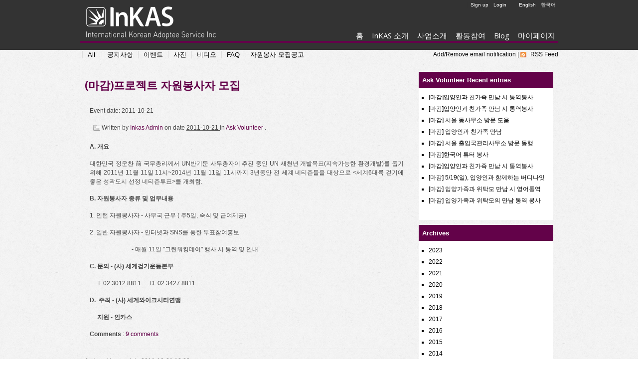

--- FILE ---
content_type: text/html; charset=utf-8
request_url: http://inkas.org/ko/weblog/2011/10/21/20111021-1/
body_size: 42972
content:

<!DOCTYPE html PUBLIC "-//W3C//DTD XHTML 1.0 Transitional//EN" "http://www.w3.org/TR/xhtml1/DTD/xhtml1-transitional.dtd">
<html xmlns="http://www.w3.org/1999/xhtml" xml:lang="ko" lang="ko">

<!-- www.inkas.org is developed and maintained by Jan Persson. contact: pejapeja@gmail.com -->

<head>
    <script src="http://ajax.googleapis.com/ajax/libs/jquery/1.4.2/jquery.min.js" type="text/javascript"></script>
    <meta http-equiv="content-type" content="text/html; charset=utf-8" />
    <title>InKAS - (마감)프로젝트 자원봉사자 모집</title>
    <link rel="shortcut icon" href="/media/img/icons/favicon-inkas3.ico">
	<meta name="description" content=""/>
	<meta name="keywords" content=""/>
	<link href="/media/css/style.css" media="all" rel="stylesheet" type="text/css" />
	<link href="/media/css/print.css" media="print"	rel="stylesheet" type="text/css" />
	<!--<link href="/media/css/smoothness/ui.all.css" rel="stylesheet" type="text/css"/>-->
	<!--<script type="text/javascript" src="/media/cms/js/lib/jquery.js"></script> -->
	
	
    <meta http-equiv="content-type" content="text/html; charset=utf-8" />
    <meta http-equiv="cache-control" content="public" />
    <meta name="robots" content="follow, all" />
    <meta name="language" content="ko" />
    <meta name="engine" content="Zinnia " />
    
    <link rel="shortcut icon" href="/favicon.ico" />
    <link rel="home" href="/weblog/" />
<!--    <link rel="stylesheet" type="text/css" media="screen, projection" href="/media/zinnia/css/screen.css" />-->
<!--    <link rel="stylesheet" type="text/css" media="print" href="/media/zinnia/css/print.css" />-->
    <link rel="stylesheet" type="text/css" media="all" href="/media/zinnia/css/zinnia-inkas.css" />
    <!--[if lt IE 8]>
	<link rel="stylesheet" type="text/css" media="screen, projection" href="/media/zinnia/css/ie.css" />
    <![endif]-->
    
<link rel="archives" title="Archives 5월 2023" href="/weblog/2023/05/" />
<link rel="archives" title="Archives 5월 2022" href="/weblog/2022/05/" />
<link rel="archives" title="Archives 8월 2021" href="/weblog/2021/08/" />
<link rel="archives" title="Archives 3월 2020" href="/weblog/2020/03/" />
<link rel="archives" title="Archives 10월 2019" href="/weblog/2019/10/" />
<link rel="archives" title="Archives 9월 2019" href="/weblog/2019/09/" />
<link rel="archives" title="Archives 7월 2019" href="/weblog/2019/07/" />
<link rel="archives" title="Archives 6월 2019" href="/weblog/2019/06/" />
<link rel="archives" title="Archives 5월 2019" href="/weblog/2019/05/" />
<link rel="archives" title="Archives 3월 2019" href="/weblog/2019/03/" />
<link rel="archives" title="Archives 12월 2018" href="/weblog/2018/12/" />
<link rel="archives" title="Archives 11월 2018" href="/weblog/2018/11/" />
<link rel="archives" title="Archives 8월 2018" href="/weblog/2018/08/" />
<link rel="archives" title="Archives 6월 2018" href="/weblog/2018/06/" />
<link rel="archives" title="Archives 5월 2018" href="/weblog/2018/05/" />
<link rel="archives" title="Archives 4월 2018" href="/weblog/2018/04/" />
<link rel="archives" title="Archives 3월 2018" href="/weblog/2018/03/" />
<link rel="archives" title="Archives 1월 2018" href="/weblog/2018/01/" />
<link rel="archives" title="Archives 11월 2017" href="/weblog/2017/11/" />
<link rel="archives" title="Archives 10월 2017" href="/weblog/2017/10/" />
<link rel="archives" title="Archives 9월 2017" href="/weblog/2017/09/" />
<link rel="archives" title="Archives 8월 2017" href="/weblog/2017/08/" />
<link rel="archives" title="Archives 7월 2017" href="/weblog/2017/07/" />
<link rel="archives" title="Archives 6월 2017" href="/weblog/2017/06/" />
<link rel="archives" title="Archives 5월 2017" href="/weblog/2017/05/" />
<link rel="archives" title="Archives 4월 2017" href="/weblog/2017/04/" />
<link rel="archives" title="Archives 3월 2017" href="/weblog/2017/03/" />
<link rel="archives" title="Archives 2월 2017" href="/weblog/2017/02/" />
<link rel="archives" title="Archives 1월 2017" href="/weblog/2017/01/" />
<link rel="archives" title="Archives 12월 2016" href="/weblog/2016/12/" />
<link rel="archives" title="Archives 11월 2016" href="/weblog/2016/11/" />
<link rel="archives" title="Archives 10월 2016" href="/weblog/2016/10/" />
<link rel="archives" title="Archives 9월 2016" href="/weblog/2016/09/" />
<link rel="archives" title="Archives 8월 2016" href="/weblog/2016/08/" />
<link rel="archives" title="Archives 7월 2016" href="/weblog/2016/07/" />
<link rel="archives" title="Archives 6월 2016" href="/weblog/2016/06/" />
<link rel="archives" title="Archives 5월 2016" href="/weblog/2016/05/" />
<link rel="archives" title="Archives 4월 2016" href="/weblog/2016/04/" />
<link rel="archives" title="Archives 3월 2016" href="/weblog/2016/03/" />
<link rel="archives" title="Archives 2월 2016" href="/weblog/2016/02/" />
<link rel="archives" title="Archives 1월 2016" href="/weblog/2016/01/" />
<link rel="archives" title="Archives 12월 2015" href="/weblog/2015/12/" />
<link rel="archives" title="Archives 11월 2015" href="/weblog/2015/11/" />
<link rel="archives" title="Archives 10월 2015" href="/weblog/2015/10/" />
<link rel="archives" title="Archives 9월 2015" href="/weblog/2015/09/" />
<link rel="archives" title="Archives 8월 2015" href="/weblog/2015/08/" />
<link rel="archives" title="Archives 7월 2015" href="/weblog/2015/07/" />
<link rel="archives" title="Archives 6월 2015" href="/weblog/2015/06/" />
<link rel="archives" title="Archives 5월 2015" href="/weblog/2015/05/" />
<link rel="archives" title="Archives 4월 2015" href="/weblog/2015/04/" />
<link rel="archives" title="Archives 3월 2015" href="/weblog/2015/03/" />
<link rel="archives" title="Archives 2월 2015" href="/weblog/2015/02/" />
<link rel="archives" title="Archives 1월 2015" href="/weblog/2015/01/" />
<link rel="archives" title="Archives 12월 2014" href="/weblog/2014/12/" />
<link rel="archives" title="Archives 11월 2014" href="/weblog/2014/11/" />
<link rel="archives" title="Archives 10월 2014" href="/weblog/2014/10/" />
<link rel="archives" title="Archives 9월 2014" href="/weblog/2014/09/" />
<link rel="archives" title="Archives 8월 2014" href="/weblog/2014/08/" />
<link rel="archives" title="Archives 7월 2014" href="/weblog/2014/07/" />
<link rel="archives" title="Archives 6월 2014" href="/weblog/2014/06/" />
<link rel="archives" title="Archives 5월 2014" href="/weblog/2014/05/" />
<link rel="archives" title="Archives 4월 2014" href="/weblog/2014/04/" />
<link rel="archives" title="Archives 3월 2014" href="/weblog/2014/03/" />
<link rel="archives" title="Archives 2월 2014" href="/weblog/2014/02/" />
<link rel="archives" title="Archives 1월 2014" href="/weblog/2014/01/" />
<link rel="archives" title="Archives 12월 2013" href="/weblog/2013/12/" />
<link rel="archives" title="Archives 11월 2013" href="/weblog/2013/11/" />
<link rel="archives" title="Archives 10월 2013" href="/weblog/2013/10/" />
<link rel="archives" title="Archives 9월 2013" href="/weblog/2013/09/" />
<link rel="archives" title="Archives 8월 2013" href="/weblog/2013/08/" />
<link rel="archives" title="Archives 7월 2013" href="/weblog/2013/07/" />
<link rel="archives" title="Archives 6월 2013" href="/weblog/2013/06/" />
<link rel="archives" title="Archives 5월 2013" href="/weblog/2013/05/" />
<link rel="archives" title="Archives 4월 2013" href="/weblog/2013/04/" />
<link rel="archives" title="Archives 3월 2013" href="/weblog/2013/03/" />
<link rel="archives" title="Archives 2월 2013" href="/weblog/2013/02/" />
<link rel="archives" title="Archives 1월 2013" href="/weblog/2013/01/" />
<link rel="archives" title="Archives 12월 2012" href="/weblog/2012/12/" />
<link rel="archives" title="Archives 11월 2012" href="/weblog/2012/11/" />
<link rel="archives" title="Archives 10월 2012" href="/weblog/2012/10/" />
<link rel="archives" title="Archives 9월 2012" href="/weblog/2012/09/" />
<link rel="archives" title="Archives 8월 2012" href="/weblog/2012/08/" />
<link rel="archives" title="Archives 7월 2012" href="/weblog/2012/07/" />
<link rel="archives" title="Archives 6월 2012" href="/weblog/2012/06/" />
<link rel="archives" title="Archives 5월 2012" href="/weblog/2012/05/" />
<link rel="archives" title="Archives 4월 2012" href="/weblog/2012/04/" />
<link rel="archives" title="Archives 3월 2012" href="/weblog/2012/03/" />
<link rel="archives" title="Archives 2월 2012" href="/weblog/2012/02/" />
<link rel="archives" title="Archives 1월 2012" href="/weblog/2012/01/" />
<link rel="archives" title="Archives 12월 2011" href="/weblog/2011/12/" />
<link rel="archives" title="Archives 11월 2011" href="/weblog/2011/11/" />
<link rel="archives" title="Archives 10월 2011" href="/weblog/2011/10/" />
<link rel="archives" title="Archives 9월 2011" href="/weblog/2011/09/" />
<link rel="archives" title="Archives 8월 2011" href="/weblog/2011/08/" />
<link rel="archives" title="Archives 7월 2011" href="/weblog/2011/07/" />
<link rel="archives" title="Archives 6월 2011" href="/weblog/2011/06/" />
<link rel="archives" title="Archives 5월 2011" href="/weblog/2011/05/" />
<link rel="archives" title="Archives 4월 2011" href="/weblog/2011/04/" />


    <link rel="pingback" href="/xmlrpc/" />
    <link rel="EditURI" type="application/rsd+xml" href="/weblog/rsd.xml" />
    <link rel="wlwmanifest" type="application/wlwmanifest+xml" href="/weblog/wlwmanifest.xml" />
    <link rel="alternate" type="application/rss+xml" title="RSS Feed of latest entries" href="/weblog/feeds/latest/" />
    
  <link rel="alternate" type="application/rss+xml" title="RSS Feed of discussions on '(마감)프로젝트 자원봉사자 모집'" href="/weblog/feeds/discussions/20111021-1/" />
  <link rel="alternate" type="application/rss+xml" title="RSS Feed of comments on '(마감)프로젝트 자원봉사자 모집'" href="/weblog/feeds/comments/20111021-1/" />
  <link rel="alternate" type="application/rss+xml" title="RSS Feed of pingbacks on '(마감)프로젝트 자원봉사자 모집'" href="/weblog/feeds/pingbacks/20111021-1/" />
  <link rel="alternate" type="application/rss+xml" title="RSS Feed of trackbacks on '(마감)프로젝트 자원봉사자 모집'" href="/weblog/feeds/trackbacks/20111021-1/" />

    
    <title>Blog - (마감)프로젝트 자원봉사자 모집</title>

	
	<!--<script type="text/javascript" src="/media/js/jquery-ui-1.6.custom.min.js"></script> -->
	<link href='http://fonts.googleapis.com/css?family=Open+Sans' rel='stylesheet' type='text/css'>
	<link rel="stylesheet" href="/media/font-awesome/css/font-awesome.css">
</head>

<script>
  (function(i,s,o,g,r,a,m){i['GoogleAnalyticsObject']=r;i[r]=i[r]||function(){
  (i[r].q=i[r].q||[]).push(arguments)},i[r].l=1*new Date();a=s.createElement(o),
  m=s.getElementsByTagName(o)[0];a.async=1;a.src=g;m.parentNode.insertBefore(a,m)
  })(window,document,'script','//www.google-analytics.com/analytics.js','ga');

  ga('create', 'UA-41859128-1', 'inkas.org');
  ga('send', 'pageview');

</script>

<body id="none" class="lang-ko">
		
		 
		<div id="header" class="clearfix">
			<div class="container_16 header_inner">
				<div style="float: left;">
					<a href="/ko/" class="grid_4">
						<div id="logo"></div>
					</a>
				</div>
				
				
				<div style="float: right;">
					<div id="nav_lang">
						<ul>
							<a title="English" href="/en/">English<!--<img src="/media/img/icons/en.jpg"/>--></a>
							<a title="Korean" href="/ko/">한국어<!--<img src="/media/img/icons/ko.jpg"/>--></a>
						</ul>
					</div>
					
					<div id="loginboxdiv">
						
							
<p style="text-align:right; margin-right:10px;">
	<a href="/ko/myservices/account/login">Login</a>
	|
	<a href="/ko/myservices/account/apply">Sign up</a>
</p>

						
					</div>
					
					
					<div class="nav-container-outer clearfix">
						<ul id="nav-container" class="nav-container"><li><a href="/" class="menu 
	
	">
	홈
	</a></li><li><a href="/inkas/" class="menu 
	
	">
	InKAS 소개
	</a><ul><li><a href="/inkas/message-from-chariman/" class="menu 
	
	">
	인사말
	</a></li><li><a href="/inkas/missionvision/" class="menu 
	
	">
	미션 &amp; 비전
	</a></li><li><a href="/inkas/history-inkas/" class="menu 
	
	">
	연혁
	</a></li><li><a href="/inkas/direction/" class="menu 
	
	">
	찾아오시는길
	</a></li></ul></li><li><a href="/service/" class="menu 
	
	">
	사업소개
	</a><ul><li><a href="/service/motherlandvisit/" class="menu 
	
	">
	모국방문
	</a></li><li><a href="/service/other-services/" class="menu 
	
	">
	기타 서비스
	</a></li><li><a href="/service/groupindividual/" class="menu 
	
	">
	단체/개인
	</a></li><li><a href="/service/woorijip/" class="menu 
	
	">
	우리집&amp;호텔예약
	</a></li><li><a href="/service/scholarship/" class="menu 
	
	">
	장학금
	</a></li></ul></li><li><a href="/contribute/" class="menu 
	
	">
	활동참여
	</a><ul><li><a href="/contribute/donation/" class="menu 
	
	">
	후원
	</a></li><li><a href="/contribute/volunteer/" class="menu 
	
	">
	자원봉사
	</a></li><li><a href="/contribute/homstayandpenpal/" class="menu 
	
	">
	홈스테이&amp;펜팔
	</a></li></ul></li><li><a href="/weblog/" class="menu 
	
	">
	Blog
	</a><ul><li><a href="/weblog/notices/" class="menu 
	
	">
	공지사항
	</a></li><li><a href="/weblog/events/" class="menu 
	
	">
	이벤트
	</a></li><li><a href="/weblog/pictures/" class="menu 
	
	">
	사진
	</a></li><li><a href="/weblog/video/" class="menu 
	
	">
	비디오
	</a></li><li><a href="/weblog/faq/" class="menu 
	
	">
	FAQ
	</a></li></ul></li><li><a href="/myservices/" class="menu 
	
	">
	마이페이지
	</a><ul><li><a href="/myservices/my-applications/" class="menu 
	
	">
	My Applications
	</a></li><li><a href="/myservices/my-account/" class="menu 
	
	">
	My Account
	</a></li></ul></li></ul>
					</div>
					
				</div>
			</div>
		</div>
		
		
		<div id="main"  class="clearfix">
		    <div style="min-height:400px">
				
<div id="zinnia-content" class="container_16">
	  <p style="float:right">

<a href="/ko/emailnotification/add/" title="Sending you a email when a new blog entry is published.">Add/Remove email notification</a> | <a href="/ko/weblog/feeds/latest/" title="RSS Feed of latest entries" class="link feeds">
	    RSS Feed
	  </a></p>

	<div id="breadcrumbs" class="span-24 last">
	  
	</div>
	
	

<div class="horizontal-submenu">
<ul>
    
    <li><a href="/ko/weblog/">All</a></li>
    
    
    
        <li><a class="" href="/ko/weblog/notices/">공지사항</a></li><li><a class="" href="/ko/weblog/events/">이벤트</a></li><li><a class="" href="/ko/weblog/pictures/">사진</a></li><li><a class="" href="/ko/weblog/video/">비디오</a></li><li><a class="" href="/ko/weblog/faq/">FAQ</a></li><li><a class="" href="/ko/weblog/askvolunteer/">자원봉사 모집공고</a></li>
    
</ul>
</div>

	
    <div class="grid_11 main-column" style="left:0;">
		  
<div id="entry-200" class="hentry span-16 last">
  
  
<div class="entry-header span-16 last">
  <h2 class="entry-title">
    <a href="/ko/weblog/2011/10/21/20111021-1/" title="(마감)프로젝트 자원봉사자 모집" rel="bookmark">
      (마감)프로젝트 자원봉사자 모집
    </a>
  </h2>
  
  
  <p>Event date: 2011-10-21</p>
  
  
  
  <p class="entry-info">
    Written by
    
    <span class="vcard author">
      <a href="/weblog/authors/admin/" class="fn nickname url"
         title="Show admin entries">
        Inkas Admin
      </a>
    </span>
    
    on date
    <abbr class="published" title="2011-10-21T10:31:16Z">
      2011-10-21
    </abbr>
    
    in
    
    <a href="/ko/weblog/categories/ask-volunteer/" title="Ask Volunteer" rel="tag category">
      Ask Volunteer
    </a>
    
    
    .
  </p>
</div>

<div class="entry-body span-16 last">
  <!---->
  <div class="entry-content">
    <p><strong>A. 개요</strong></p><p>대한민국 정운찬 前 국무총리께서 UN반기문 사무총자이 추진 중인 UN 새천년 개발목표(지속가능한 환경개발)를 돕기위해 2011년 11월 11일 11시~2014년 11월 11일 11시까지 3년동안 전 세계 네티즌들을 대상으로 &lt;세계6대륙 걷기에 좋은 성곽도시 선정 네티즌투표&gt;를 개최함.</p><p><strong>B. 자원봉사자 종류 및 업무내용</strong></p><p>1. 인턴 자원봉사자 - 사무국 근무 ( 주5일, 숙식 및 급여제공)</p><p>2. 일반 자원봉사자 - 인터넷과 SNS를 통한 투표참여홍보</p><p>&#160;&#160;&#160;&#160;&#160;&#160;&#160;&#160;&#160;&#160;&#160;&#160;&#160;&#160;&#160;&#160;&#160;&#160;&#160;&#160;&#160;&#160;&#160;&#160;&#160;&#160;&#160; - 매월 11일 "그린워킹데이" 행사 시 통역 및 안내</p><p><strong>C. 문의 - (사) 세계걷기운동본부&#160;&#160;&#160;&#160;&#160; </strong></p><p>&#160;&#160;&#160;&#160; T. 02 3012 8811&#160;&#160;&#160;&#160;&#160; D. 02 3427 8811</p><p><strong>D.&#160; 주최 - (사) 세계와이크시티연맹</strong></p><p><strong>&#160;&#160;&#160;&#160; 지원 - 인카스</strong></p>
  </div>
</div>

<div class="entry-footer">

  <p class="entry-comments span-16 last">
    <strong>Comments</strong> :
    
    
    <a href="/ko/weblog/2011/10/21/20111021-1/#comments" title="(마감)프로젝트 자원봉사자 모집">
      9 comments
    </a>
    
    
    
    
    
    
    
    
  </p>
</div>



  
</div>

<!--<div class="entry-widgets span-16 last">-->
<!--  -->
<!--  -->
<!--  <div class="entry-next">-->
<!--    <h3>Next entry</h3>-->
<!--    <ul>-->
<!--      <li>-->
<!--	<a href="/ko/weblog/2011/10/21/1110254/" title="(마감)병원 통역봉사 요청합니다. " rel="next">-->
<!--	  (마감)병원 통역봉사 요청합니다. -->
<!--	</a>-->
<!--      </li>-->
<!--    </ul>-->
<!--  </div>-->
<!--  -->
<!--  -->
<!--  -->
<!--  -->
<!--  <div class="entry-previous">-->
<!--    <h3>Previous entry</h3>-->
<!--    <ul>-->
<!--      <li>-->
<!--	<a href="/ko/weblog/2011/10/19/1110191/" title="(마감)입양인과 함께하는 북촌한옥마을 일일 영어탐험대 " rel="prev">-->
<!--	  (마감)입양인과 함께하는 북촌한옥마을 일일 영어탐험대 -->
<!--	</a>-->
<!--      </li>-->
<!--    </ul>-->
<!--  </div>-->
<!--  -->
<!--  -->
<!--  -->
<!--  <div class="entry-similar">-->
<!--    <h3>Similar entries</h3>-->
<!--    
<ul>
  
  <li>
    <a href="/ko/weblog/2012/02/21/20120221/" title="사)국제한국입양인봉사회(InKAS) 대학생 기자단 모집" rel="bookmark">사)국제한국입양인봉사회(InKAS) 대학생 기자단 모집</a>
  </li>
  
  <li>
    <a href="/ko/weblog/2014/05/13/201405131/" title="[마감] 추가모집)썸머캠프 홈스테이 가정" rel="bookmark">[마감] 추가모집)썸머캠프 홈스테이 가정</a>
  </li>
  
  <li>
    <a href="/ko/weblog/2014/06/03/host-family/" title="HOST FAMILY" rel="bookmark">HOST FAMILY</a>
  </li>
  
  <li>
    <a href="/ko/weblog/2011/12/08/20111207-01/" title="[필독] 자원봉사인증서 발급 관련" rel="bookmark">[필독] 자원봉사인증서 발급 관련</a>
  </li>
  
  <li>
    <a href="/ko/weblog/2015/10/08/2015-inkas/" title="2015년 사)국제한국입양인봉사회(InKAS) 통번역자원봉사자 워크숍" rel="bookmark">2015년 사)국제한국입양인봉사회(InKAS) 통번역자원봉사자 워크숍</a>
  </li>
  
</ul>
-->
<!--  </div>-->
<!--</div>-->

<!--<hr />-->

<div id="comments" class="span-16 last">
  
  
  <ol id="comment-list" class="span-15 last">
    
    <li id="comment_499" class="comment vcard box1 span-15 last">
      <div class="span-2">
      <hr/>
      </div>
      <div class="comment_body span-13 last">
	<div class="span-13 last">
	    
    	  JuHyun Yoo
        
	
	  on date 2011-10-21 12:23
	</div>
	<div class="span-13 last">
	  <cite>
	    더 자세히 알고싶습니다.. 유주현 010 2044 9479
	  </cite>
	</div>
      </div>
    </li>
    
    <li id="comment_500" class="comment vcard box2 span-15 last">
      <div class="span-2">
      <hr/>
      </div>
      <div class="comment_body span-13 last">
	<div class="span-13 last">
	    
    	  KIM HAESUK
        
	
	  on date 2011-10-21 12:31
	</div>
	<div class="span-13 last">
	  <cite>
	    저도 자세히 알고싶네요 . 김혜숙 010-8482-8424
	  </cite>
	</div>
      </div>
    </li>
    
    <li id="comment_501" class="comment vcard box1 span-15 last">
      <div class="span-2">
      <hr/>
      </div>
      <div class="comment_body span-13 last">
	<div class="span-13 last">
	    
    	  Sehyun Yun
        
	
	  on date 2011-10-21 19:13
	</div>
	<div class="span-13 last">
	  <cite>
	    자세한 정보더 알려주시면 좋겠어요
	  </cite>
	</div>
      </div>
    </li>
    
    <li id="comment_502" class="comment vcard box2 span-15 last">
      <div class="span-2">
      <hr/>
      </div>
      <div class="comment_body span-13 last">
	<div class="span-13 last">
	    
    	  Ju-Young Park
        
	
	  on date 2011-10-21 21:30
	</div>
	<div class="span-13 last">
	  <cite>
	    더 자세한 정보가 궁금하네요^^
혹시라도 더 자세한 정보를 주실 수 있다면
fraupark17@naver.com
010-6688-1292
박주영 연락주세요.
	  </cite>
	</div>
      </div>
    </li>
    
    <li id="comment_503" class="comment vcard box1 span-15 last">
      <div class="span-2">
      <hr/>
      </div>
      <div class="comment_body span-13 last">
	<div class="span-13 last">
	    
    	  영희 임
        
	
	  on date 2011-10-21 23:54
	</div>
	<div class="span-13 last">
	  <cite>
	    저도 정보 좀 주세요. 임영희 eagle048sally@yahoo.co.kr
	  </cite>
	</div>
      </div>
    </li>
    
    <li id="comment_504" class="comment vcard box2 span-15 last">
      <div class="span-2">
      <hr/>
      </div>
      <div class="comment_body span-13 last">
	<div class="span-13 last">
	    
    	  Hoon Soon Choi
        
	
	  on date 2011-10-22 15:56
	</div>
	<div class="span-13 last">
	  <cite>
	    저도 참여하겠습니다 ~~!!hunsuny@naver.com   010-8653-3759
	  </cite>
	</div>
      </div>
    </li>
    
    <li id="comment_505" class="comment vcard box1 span-15 last">
      <div class="span-2">
      <hr/>
      </div>
      <div class="comment_body span-13 last">
	<div class="span-13 last">
	    
    	  현준 박
        
	
	  on date 2011-10-22 16:20
	</div>
	<div class="span-13 last">
	  <cite>
	    2번 일반 자원봉사자 통역, 안내 담당하고 싶습니다. 정보 주시면 감사하겠습니다.
박현준 010-4162-8013
music80000@hanmail.net
	  </cite>
	</div>
      </div>
    </li>
    
    <li id="comment_506" class="comment vcard box2 span-15 last">
      <div class="span-2">
      <hr/>
      </div>
      <div class="comment_body span-13 last">
	<div class="span-13 last">
	    
    	  김경준 KIM
        
	
	  on date 2011-10-24 09:50
	</div>
	<div class="span-13 last">
	  <cite>
	    김경준
wjuu187@hanmail.net ^^ 010-3280-2269입니다.
	  </cite>
	</div>
      </div>
    </li>
    
    <li id="comment_507" class="comment vcard box1 post-author span-15 last">
      <div class="span-2">
      <hr/>
      </div>
      <div class="comment_body span-13 last">
	<div class="span-13 last">
	    
    	  Inkas Admin
        
	
	  on date 2011-10-24 10:57
	</div>
	<div class="span-13 last">
	  <cite>
	    자세한 정보 이메일로 발송해 드렸습니다. 
많은 관심감사드립니다. 
	  </cite>
	</div>
      </div>
    </li>
    
  </ol>
    
  
  
</div>

<!--<hr />-->
<!--<div id="pingbacks" class="span-16 last">-->
<!--  <h3>Pingbacks</h3>-->
<!--  -->
<!--  -->
<!--    -->
<!--  <p>Pingbacks are closed.</p>-->
<!--    -->
<!--  -->
<!--</div>-->
<!---->
<!--<hr />-->
<!--<div id="trackbacks" class="span-16 last">-->
<!--  <h3>Trackbacks</h3>-->
<!--  -->
<!--  -->
<!--    -->
<!--  -->
<!--</div>-->


<div class="commentForm span-16 last">

<hr/>


<p style="font-weight:bold"><a href="/ko/myservices/account/login/?next=/weblog/2011/10/21/20111021-1/">Log in to write a comment</a></p>




</div>



    &nbsp;
    </div>
    <div id="sidebar" class="grid_5">
      
<div class="recents">
  
	  
		  <h3>Ask Volunteer Recent entries  </h3>
		  
<ul>
  
  <li>
    <a href="/ko/weblog/2019/09/09/2019-09-09/" title="[마감]입양인과 친가족 만남 시 통역봉사" rel="bookmark">[마감]입양인과 친가족 만남 시 통역봉사</a>
  </li>
  
  <li>
    <a href="/ko/weblog/2019/07/05/2019-07-05-02/" title="[마감]입양인과 친가족 만남 시 통역봉사" rel="bookmark">[마감]입양인과 친가족 만남 시 통역봉사</a>
  </li>
  
  <li>
    <a href="/ko/weblog/2019/07/05/2019-07-05-01/" title="[마감] 서울 동사무소 방문 도움" rel="bookmark">[마감] 서울 동사무소 방문 도움</a>
  </li>
  
  <li>
    <a href="/ko/weblog/2019/06/14/2019-06-14-01/" title="[마감] 입양인과 친가족 만남 " rel="bookmark">[마감] 입양인과 친가족 만남 </a>
  </li>
  
  <li>
    <a href="/ko/weblog/2019/06/12/2019-06-12-01/" title="[마감] 서울 출입국관리사무소 방문 동행" rel="bookmark">[마감] 서울 출입국관리사무소 방문 동행</a>
  </li>
  
  <li>
    <a href="/ko/weblog/2019/05/29/2019-05-29-02/" title="[마감]한국어 튜터 봉사" rel="bookmark">[마감]한국어 튜터 봉사</a>
  </li>
  
  <li>
    <a href="/ko/weblog/2019/05/29/2019-05-29-01/" title="[마감]입양인과 친가족 만남 시 통역봉사" rel="bookmark">[마감]입양인과 친가족 만남 시 통역봉사</a>
  </li>
  
  <li>
    <a href="/ko/weblog/2019/05/02/20190502-01/" title="[마감] 5/19(일), 입양인과 함께하는 버디나잇" rel="bookmark">[마감] 5/19(일), 입양인과 함께하는 버디나잇</a>
  </li>
  
  <li>
    <a href="/ko/weblog/2019/03/26/2019-03-26-01/" title="[마감] 입양가족과 위탁모 만남 시 영어통역" rel="bookmark">[마감] 입양가족과 위탁모 만남 시 영어통역</a>
  </li>
  
  <li>
    <a href="/ko/weblog/2019/03/25/2019-03-25-01/" title="[마감] 입양가족과 위탁모의 만남 통역 봉사" rel="bookmark">[마감] 입양가족과 위탁모의 만남 통역 봉사</a>
  </li>
  
</ul>

	  
  
</div>
<div class="archives">
  <h3>Archives</h3>
  


<ul class="archiveNavigation">
	
	<li class="archiveYear">
		<span>2023</span>
		
		<ul class="archiveMonth">
			
			<li>
				
				<a title="Archives 5월 2023" rel="archives"
					href="/ko/weblog/2023/05/">
					5월
				</a>
				
			</li>
			
		</ul>
	</li>
	
	<li class="archiveYear">
		<span>2022</span>
		
		<ul class="archiveMonth">
			
			<li>
				
				<a title="Archives 5월 2022" rel="archives"
					href="/ko/weblog/2022/05/">
					5월
				</a>
				
			</li>
			
		</ul>
	</li>
	
	<li class="archiveYear">
		<span>2021</span>
		
		<ul class="archiveMonth">
			
			<li>
				
				<a title="Archives 8월 2021" rel="archives"
					href="/ko/weblog/2021/08/">
					8월
				</a>
				
			</li>
			
		</ul>
	</li>
	
	<li class="archiveYear">
		<span>2020</span>
		
		<ul class="archiveMonth">
			
			<li>
				
				<a title="Archives 3월 2020" rel="archives"
					href="/ko/weblog/2020/03/">
					3월
				</a>
				
			</li>
			
		</ul>
	</li>
	
	<li class="archiveYear">
		<span>2019</span>
		
		<ul class="archiveMonth">
			
			<li>
				
				<a title="Archives 10월 2019" rel="archives"
					href="/ko/weblog/2019/10/">
					10월
				</a>
				
			</li>
			
			<li>
				
				<a title="Archives 9월 2019" rel="archives"
					href="/ko/weblog/2019/09/">
					9월
				</a>
				
			</li>
			
			<li>
				
				<a title="Archives 7월 2019" rel="archives"
					href="/ko/weblog/2019/07/">
					7월
				</a>
				
			</li>
			
			<li>
				
				<a title="Archives 6월 2019" rel="archives"
					href="/ko/weblog/2019/06/">
					6월
				</a>
				
			</li>
			
			<li>
				
				<a title="Archives 5월 2019" rel="archives"
					href="/ko/weblog/2019/05/">
					5월
				</a>
				
			</li>
			
			<li>
				
				<a title="Archives 3월 2019" rel="archives"
					href="/ko/weblog/2019/03/">
					3월
				</a>
				
			</li>
			
		</ul>
	</li>
	
	<li class="archiveYear">
		<span>2018</span>
		
		<ul class="archiveMonth">
			
			<li>
				
				<a title="Archives 12월 2018" rel="archives"
					href="/ko/weblog/2018/12/">
					12월
				</a>
				
			</li>
			
			<li>
				
				<a title="Archives 11월 2018" rel="archives"
					href="/ko/weblog/2018/11/">
					11월
				</a>
				
			</li>
			
			<li>
				
				<a title="Archives 8월 2018" rel="archives"
					href="/ko/weblog/2018/08/">
					8월
				</a>
				
			</li>
			
			<li>
				
				<a title="Archives 6월 2018" rel="archives"
					href="/ko/weblog/2018/06/">
					6월
				</a>
				
			</li>
			
			<li>
				
				<a title="Archives 5월 2018" rel="archives"
					href="/ko/weblog/2018/05/">
					5월
				</a>
				
			</li>
			
			<li>
				
				<a title="Archives 4월 2018" rel="archives"
					href="/ko/weblog/2018/04/">
					4월
				</a>
				
			</li>
			
			<li>
				
				<a title="Archives 3월 2018" rel="archives"
					href="/ko/weblog/2018/03/">
					3월
				</a>
				
			</li>
			
			<li>
				
				<a title="Archives 1월 2018" rel="archives"
					href="/ko/weblog/2018/01/">
					1월
				</a>
				
			</li>
			
		</ul>
	</li>
	
	<li class="archiveYear">
		<span>2017</span>
		
		<ul class="archiveMonth">
			
			<li>
				
				<a title="Archives 11월 2017" rel="archives"
					href="/ko/weblog/2017/11/">
					11월
				</a>
				
			</li>
			
			<li>
				
				<a title="Archives 10월 2017" rel="archives"
					href="/ko/weblog/2017/10/">
					10월
				</a>
				
			</li>
			
			<li>
				
				<a title="Archives 9월 2017" rel="archives"
					href="/ko/weblog/2017/09/">
					9월
				</a>
				
			</li>
			
			<li>
				
				<a title="Archives 8월 2017" rel="archives"
					href="/ko/weblog/2017/08/">
					8월
				</a>
				
			</li>
			
			<li>
				
				<a title="Archives 7월 2017" rel="archives"
					href="/ko/weblog/2017/07/">
					7월
				</a>
				
			</li>
			
			<li>
				
				<a title="Archives 6월 2017" rel="archives"
					href="/ko/weblog/2017/06/">
					6월
				</a>
				
			</li>
			
			<li>
				
				<a title="Archives 5월 2017" rel="archives"
					href="/ko/weblog/2017/05/">
					5월
				</a>
				
			</li>
			
			<li>
				
				<a title="Archives 4월 2017" rel="archives"
					href="/ko/weblog/2017/04/">
					4월
				</a>
				
			</li>
			
			<li>
				
				<a title="Archives 3월 2017" rel="archives"
					href="/ko/weblog/2017/03/">
					3월
				</a>
				
			</li>
			
			<li>
				
				<a title="Archives 2월 2017" rel="archives"
					href="/ko/weblog/2017/02/">
					2월
				</a>
				
			</li>
			
			<li>
				
				<a title="Archives 1월 2017" rel="archives"
					href="/ko/weblog/2017/01/">
					1월
				</a>
				
			</li>
			
		</ul>
	</li>
	
	<li class="archiveYear">
		<span>2016</span>
		
		<ul class="archiveMonth">
			
			<li>
				
				<a title="Archives 12월 2016" rel="archives"
					href="/ko/weblog/2016/12/">
					12월
				</a>
				
			</li>
			
			<li>
				
				<a title="Archives 11월 2016" rel="archives"
					href="/ko/weblog/2016/11/">
					11월
				</a>
				
			</li>
			
			<li>
				
				<a title="Archives 10월 2016" rel="archives"
					href="/ko/weblog/2016/10/">
					10월
				</a>
				
			</li>
			
			<li>
				
				<a title="Archives 9월 2016" rel="archives"
					href="/ko/weblog/2016/09/">
					9월
				</a>
				
			</li>
			
			<li>
				
				<a title="Archives 8월 2016" rel="archives"
					href="/ko/weblog/2016/08/">
					8월
				</a>
				
			</li>
			
			<li>
				
				<a title="Archives 7월 2016" rel="archives"
					href="/ko/weblog/2016/07/">
					7월
				</a>
				
			</li>
			
			<li>
				
				<a title="Archives 6월 2016" rel="archives"
					href="/ko/weblog/2016/06/">
					6월
				</a>
				
			</li>
			
			<li>
				
				<a title="Archives 5월 2016" rel="archives"
					href="/ko/weblog/2016/05/">
					5월
				</a>
				
			</li>
			
			<li>
				
				<a title="Archives 4월 2016" rel="archives"
					href="/ko/weblog/2016/04/">
					4월
				</a>
				
			</li>
			
			<li>
				
				<a title="Archives 3월 2016" rel="archives"
					href="/ko/weblog/2016/03/">
					3월
				</a>
				
			</li>
			
			<li>
				
				<a title="Archives 2월 2016" rel="archives"
					href="/ko/weblog/2016/02/">
					2월
				</a>
				
			</li>
			
			<li>
				
				<a title="Archives 1월 2016" rel="archives"
					href="/ko/weblog/2016/01/">
					1월
				</a>
				
			</li>
			
		</ul>
	</li>
	
	<li class="archiveYear">
		<span>2015</span>
		
		<ul class="archiveMonth">
			
			<li>
				
				<a title="Archives 12월 2015" rel="archives"
					href="/ko/weblog/2015/12/">
					12월
				</a>
				
			</li>
			
			<li>
				
				<a title="Archives 11월 2015" rel="archives"
					href="/ko/weblog/2015/11/">
					11월
				</a>
				
			</li>
			
			<li>
				
				<a title="Archives 10월 2015" rel="archives"
					href="/ko/weblog/2015/10/">
					10월
				</a>
				
			</li>
			
			<li>
				
				<a title="Archives 9월 2015" rel="archives"
					href="/ko/weblog/2015/09/">
					9월
				</a>
				
			</li>
			
			<li>
				
				<a title="Archives 8월 2015" rel="archives"
					href="/ko/weblog/2015/08/">
					8월
				</a>
				
			</li>
			
			<li>
				
				<a title="Archives 7월 2015" rel="archives"
					href="/ko/weblog/2015/07/">
					7월
				</a>
				
			</li>
			
			<li>
				
				<a title="Archives 6월 2015" rel="archives"
					href="/ko/weblog/2015/06/">
					6월
				</a>
				
			</li>
			
			<li>
				
				<a title="Archives 5월 2015" rel="archives"
					href="/ko/weblog/2015/05/">
					5월
				</a>
				
			</li>
			
			<li>
				
				<a title="Archives 4월 2015" rel="archives"
					href="/ko/weblog/2015/04/">
					4월
				</a>
				
			</li>
			
			<li>
				
				<a title="Archives 3월 2015" rel="archives"
					href="/ko/weblog/2015/03/">
					3월
				</a>
				
			</li>
			
			<li>
				
				<a title="Archives 2월 2015" rel="archives"
					href="/ko/weblog/2015/02/">
					2월
				</a>
				
			</li>
			
			<li>
				
				<a title="Archives 1월 2015" rel="archives"
					href="/ko/weblog/2015/01/">
					1월
				</a>
				
			</li>
			
		</ul>
	</li>
	
	<li class="archiveYear">
		<span>2014</span>
		
		<ul class="archiveMonth">
			
			<li>
				
				<a title="Archives 12월 2014" rel="archives"
					href="/ko/weblog/2014/12/">
					12월
				</a>
				
			</li>
			
			<li>
				
				<a title="Archives 11월 2014" rel="archives"
					href="/ko/weblog/2014/11/">
					11월
				</a>
				
			</li>
			
			<li>
				
				<a title="Archives 10월 2014" rel="archives"
					href="/ko/weblog/2014/10/">
					10월
				</a>
				
			</li>
			
			<li>
				
				<a title="Archives 9월 2014" rel="archives"
					href="/ko/weblog/2014/09/">
					9월
				</a>
				
			</li>
			
			<li>
				
				<a title="Archives 8월 2014" rel="archives"
					href="/ko/weblog/2014/08/">
					8월
				</a>
				
			</li>
			
			<li>
				
				<a title="Archives 7월 2014" rel="archives"
					href="/ko/weblog/2014/07/">
					7월
				</a>
				
			</li>
			
			<li>
				
				<a title="Archives 6월 2014" rel="archives"
					href="/ko/weblog/2014/06/">
					6월
				</a>
				
			</li>
			
			<li>
				
				<a title="Archives 5월 2014" rel="archives"
					href="/ko/weblog/2014/05/">
					5월
				</a>
				
			</li>
			
			<li>
				
				<a title="Archives 4월 2014" rel="archives"
					href="/ko/weblog/2014/04/">
					4월
				</a>
				
			</li>
			
			<li>
				
				<a title="Archives 3월 2014" rel="archives"
					href="/ko/weblog/2014/03/">
					3월
				</a>
				
			</li>
			
			<li>
				
				<a title="Archives 2월 2014" rel="archives"
					href="/ko/weblog/2014/02/">
					2월
				</a>
				
			</li>
			
			<li>
				
				<a title="Archives 1월 2014" rel="archives"
					href="/ko/weblog/2014/01/">
					1월
				</a>
				
			</li>
			
		</ul>
	</li>
	
	<li class="archiveYear">
		<span>2013</span>
		
		<ul class="archiveMonth">
			
			<li>
				
				<a title="Archives 12월 2013" rel="archives"
					href="/ko/weblog/2013/12/">
					12월
				</a>
				
			</li>
			
			<li>
				
				<a title="Archives 11월 2013" rel="archives"
					href="/ko/weblog/2013/11/">
					11월
				</a>
				
			</li>
			
			<li>
				
				<a title="Archives 10월 2013" rel="archives"
					href="/ko/weblog/2013/10/">
					10월
				</a>
				
			</li>
			
			<li>
				
				<a title="Archives 9월 2013" rel="archives"
					href="/ko/weblog/2013/09/">
					9월
				</a>
				
			</li>
			
			<li>
				
				<a title="Archives 8월 2013" rel="archives"
					href="/ko/weblog/2013/08/">
					8월
				</a>
				
			</li>
			
			<li>
				
				<a title="Archives 7월 2013" rel="archives"
					href="/ko/weblog/2013/07/">
					7월
				</a>
				
			</li>
			
			<li>
				
				<a title="Archives 6월 2013" rel="archives"
					href="/ko/weblog/2013/06/">
					6월
				</a>
				
			</li>
			
			<li>
				
				<a title="Archives 5월 2013" rel="archives"
					href="/ko/weblog/2013/05/">
					5월
				</a>
				
			</li>
			
			<li>
				
				<a title="Archives 4월 2013" rel="archives"
					href="/ko/weblog/2013/04/">
					4월
				</a>
				
			</li>
			
			<li>
				
				<a title="Archives 3월 2013" rel="archives"
					href="/ko/weblog/2013/03/">
					3월
				</a>
				
			</li>
			
			<li>
				
				<a title="Archives 2월 2013" rel="archives"
					href="/ko/weblog/2013/02/">
					2월
				</a>
				
			</li>
			
			<li>
				
				<a title="Archives 1월 2013" rel="archives"
					href="/ko/weblog/2013/01/">
					1월
				</a>
				
			</li>
			
		</ul>
	</li>
	
	<li class="archiveYear">
		<span>2012</span>
		
		<ul class="archiveMonth">
			
			<li>
				
				<a title="Archives 12월 2012" rel="archives"
					href="/ko/weblog/2012/12/">
					12월
				</a>
				
			</li>
			
			<li>
				
				<a title="Archives 11월 2012" rel="archives"
					href="/ko/weblog/2012/11/">
					11월
				</a>
				
			</li>
			
			<li>
				
				<a title="Archives 10월 2012" rel="archives"
					href="/ko/weblog/2012/10/">
					10월
				</a>
				
			</li>
			
			<li>
				
				<a title="Archives 9월 2012" rel="archives"
					href="/ko/weblog/2012/09/">
					9월
				</a>
				
			</li>
			
			<li>
				
				<a title="Archives 8월 2012" rel="archives"
					href="/ko/weblog/2012/08/">
					8월
				</a>
				
			</li>
			
			<li>
				
				<a title="Archives 7월 2012" rel="archives"
					href="/ko/weblog/2012/07/">
					7월
				</a>
				
			</li>
			
			<li>
				
				<a title="Archives 6월 2012" rel="archives"
					href="/ko/weblog/2012/06/">
					6월
				</a>
				
			</li>
			
			<li>
				
				<a title="Archives 5월 2012" rel="archives"
					href="/ko/weblog/2012/05/">
					5월
				</a>
				
			</li>
			
			<li>
				
				<a title="Archives 4월 2012" rel="archives"
					href="/ko/weblog/2012/04/">
					4월
				</a>
				
			</li>
			
			<li>
				
				<a title="Archives 3월 2012" rel="archives"
					href="/ko/weblog/2012/03/">
					3월
				</a>
				
			</li>
			
			<li>
				
				<a title="Archives 2월 2012" rel="archives"
					href="/ko/weblog/2012/02/">
					2월
				</a>
				
			</li>
			
			<li>
				
				<a title="Archives 1월 2012" rel="archives"
					href="/ko/weblog/2012/01/">
					1월
				</a>
				
			</li>
			
		</ul>
	</li>
	
	<li class="archiveYear">
		<span>2011</span>
		
		<ul class="archiveMonth">
			
			<li>
				
				<a title="Archives 12월 2011" rel="archives"
					href="/ko/weblog/2011/12/">
					12월
				</a>
				
			</li>
			
			<li>
				
				<a title="Archives 11월 2011" rel="archives"
					href="/ko/weblog/2011/11/">
					11월
				</a>
				
			</li>
			
			<li>
				
				<a title="Archives 10월 2011" rel="archives"
					href="/ko/weblog/2011/10/">
					10월
				</a>
				
			</li>
			
			<li>
				
				<a title="Archives 9월 2011" rel="archives"
					href="/ko/weblog/2011/09/">
					9월
				</a>
				
			</li>
			
			<li>
				
				<a title="Archives 8월 2011" rel="archives"
					href="/ko/weblog/2011/08/">
					8월
				</a>
				
			</li>
			
			<li>
				
				<a title="Archives 7월 2011" rel="archives"
					href="/ko/weblog/2011/07/">
					7월
				</a>
				
			</li>
			
			<li>
				
				<a title="Archives 6월 2011" rel="archives"
					href="/ko/weblog/2011/06/">
					6월
				</a>
				
			</li>
			
			<li>
				
				<a title="Archives 5월 2011" rel="archives"
					href="/ko/weblog/2011/05/">
					5월
				</a>
				
			</li>
			
			<li>
				
				<a title="Archives 4월 2011" rel="archives"
					href="/ko/weblog/2011/04/">
					4월
				</a>
				
			</li>
			
		</ul>
	</li>
	
</ul>

<script type="text/javascript">
	$(document).ready( function () {
		$(".archives ul.archiveMonth").hide();
		$(".archiveNavigation li.archiveYear span").each( function () {
			$(this).replaceWith('<a href="">' + $(this).text() + '<\/a>') ;
		});
		$(".archiveNavigation li.archiveYear > a").click( function () {
			if ($(this).next("ul.archiveMonth:visible").length != 0) {
				$(this).next("ul.archiveMonth").slideUp("normal");
			} else {
				$(".navigation ul.archiveMonth").slideUp("normal");
				$(this).next("ul.archiveMonth").slideDown("normal");
			}
			return false;
		});
	}) ;
</script>


</div>



    </div>
</div>

		    </div>
		</div>
		
		<div id="footer" class="clearfix">
			<div class="container_16">
				<div id="footer_left" class="grid_4_footer">
					
				</div>
				<div id="footer_center_left" class="grid_4_footer">
					
				</div>
				<div id="footer_center_right" class="grid_4_footer">
					
				</div>
				<div id="footer_right" class="grid_4_footer">
					
				</div>
			</div>
    	</div>
		
		
		<div id="postfooter" class="clearfix">
			<div class="footTop">
	<div class="sociallink container_16">
		<a target="_blank" href="https://ko-kr.facebook.com/inkas.adoption">
			<img alt="" src="/media/img/icon_facebook.jpg">
		</a>
		<a target="_blank" href="http://www.youtube.com/channel/UC4onknSWncTlHcT1zR-dDdQ?feature=watch">
			<img alt="" src="/media/img/icon_youtube.jpg">
		</a>
		<a target="_blank" href="http://cafe.daum.net/inkas">
			<img alt="" src="/media/img/icon_daum.jpg">
		</a>
		<a target="_blank" href="http://happylog.naver.com/loveinkas.do">
			<img alt="" src="/media/img/icon_happybean.png">
		</a>
	</div>
</div>
<div class="footBody">
	<div class="container_16">
		<div class="grid_12">
			<p>InKAS - International Korean Adoptee Service Inc<br>contact@inkas.org | 전화번호: +82-2-3148-0258 | 팩스: +82-2-3148-0259<br>03009 서울특별시 구로구 경인로 662, 디큐브시티 오피스동
 15F, InKAS </p>
		</div>
		<div class="grid_4">
			<a target="_blank" href="https://map.naver.com/v5/entry/place/19507397?c=14125155.1257272,4510199.3853416,13,0,0,0,dh&placePath=%2Fhome%3Fentry=plt">
				<img class="right" alt="" src="/media/img/naver_map_logo.png">
			</a>
		</div>
	</div>
</div>

		</div>
		
		
</body>
</html> 


--- FILE ---
content_type: text/css
request_url: http://inkas.org/media/css/text.css
body_size: 2273
content:

body, .lang-en{
	font: 12px/ 1.5 Verdana, 'Helvetica Neue', Arial, 'Liberation Sans', FreeSans, sans-serif;
	/*color:#ddd;*/
	line-height: 1.5em;
}

.lang-ko{
	font: 12px/ 1.5 gulim, Verdana, 'Helvetica Neue', Arial, 'Liberation Sans', FreeSans, sans-serif;
}

a {
/*	color: #7E3817;  BROWN */
/*	color: #444; */
/*	color: #F89B20;*/
/*	color: #533187; */
/*	color: #ddd; */
	color: #000;
	
	text-decoration:none;
}

a:hover {
	color: #777;
	text-decoration:underline;
}

hr {
	border: 0 #eee solid;
	border-top-width: 1px;
	clear: both;
	height: 0;
}

h1 {
	font-size: 24px
}

h2 {
	font-size: 22px
}

h3 {
	font-size: 20px
}

h4 {
	font-size: 18px
}

h5 {
	font-size: 16px
}

h6 {
	/*color: #D4A017;*/
	color: #22d;
	font-size: 13px;
	letter-spacing: 1px;
	text-transform: uppercase;
}

ol {
	list-style: decimal
}

ul {
	list-style: disc
}

li {
	margin-left: 5px
}

p, h6, ol,ul{
	margin-bottom: 5px
}

dl,h1,h2,h3,h4,h5,pre,table,address,fieldset {
	margin-bottom: 10px
}

hr {
	margin-bottom: 15px;
}

.success {
	background-color: #cfc;
	padding:2px;
}

.fail {
	background-color: #fcc;
	color: #000;
	padding:2px;
}

.neutral{
	background-color: #ddd;
	padding:2px;
}

ul.errorlist {
	margin: 0;
	margin-left: 10px;
	padding: 0;
}

ul.errorlist li {
	margin: 0;
	padding: 0;
	display: inline;
	color: red;
}

.warning {
	color: red;
}

.error{
	background-color: #fdd;
	border: 2px solid #ddd;
	padding: 20px;
	color: #f33;
	font-weight:bold;
}

.left {
	float: left;
}


.helptext {
	font-size: 10px;
	font-style:italic;
}	

input.bigradio {
    width: 15px;
    height:15px;
}


p.color-blue { color: blue; }
p.color-gray { color: gray; }
p.color-orange { color: orange; }
p.color-red { color: red; }
p.color-green { color: green; }
p.color-purple{ color: purple; }
p.information-frame { 
	border:1px solid #ddd;
	padding: 10px;
	background-color:#eee;
	color: #444;
}

.cms_toolbar_submenu a {
    color: black!important;        
    margin: 0px!important;
    padding:0px!important;
}

.cms_toolbar_submenu li {
	margin:0!important;
    margin-left: 10px!important;
    padding:0!important;
}
